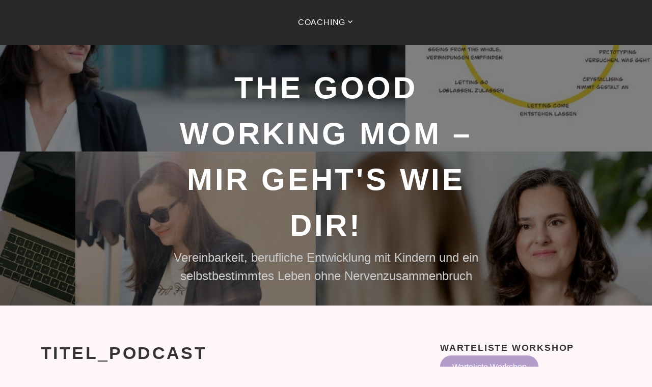

--- FILE ---
content_type: text/html; charset=UTF-8
request_url: https://thegoodworkingmom.com/the-good-working-mom-podcast/titel_podcast/
body_size: 13059
content:
<!DOCTYPE html>
<html lang="de">
<head>
<meta charset="UTF-8">
<meta name="viewport" content="width=device-width, initial-scale=1">
<link rel="profile" href="http://gmpg.org/xfn/11">
<link rel="pingback" href="https://thegoodworkingmom.com/xmlrpc.php">

<link rel="dns-prefetch" href="//cdn.hu-manity.co" />
		<!-- Cookie Compliance -->
		<script type="text/javascript">var huOptions = {"appID":"thegoodworkingmomcom-41bef87","currentLanguage":"de","blocking":true,"globalCookie":false,"isAdmin":false,"privacyConsent":true,"forms":[],"debugMode":true,"customProviders":[],"customPatterns":[]};</script>
		<script type="text/javascript" src="https://cdn.hu-manity.co/hu-banner.min.js"></script><meta name='robots' content='index, follow, max-image-preview:large, max-snippet:-1, max-video-preview:-1' />

	<!-- This site is optimized with the Yoast SEO plugin v26.8 - https://yoast.com/product/yoast-seo-wordpress/ -->
	<title>Titel_podcast - the good working mom - Mir geht&#039;s wie Dir!</title>
	<link rel="canonical" href="https://thegoodworkingmom.com/the-good-working-mom-podcast/titel_podcast/" />
	<meta property="og:locale" content="de_DE" />
	<meta property="og:type" content="article" />
	<meta property="og:title" content="Titel_podcast - the good working mom - Mir geht&#039;s wie Dir!" />
	<meta property="og:description" content="titelbild podcast" />
	<meta property="og:url" content="https://thegoodworkingmom.com/the-good-working-mom-podcast/titel_podcast/" />
	<meta property="og:site_name" content="the good working mom - Mir geht&#039;s wie Dir!" />
	<meta property="article:modified_time" content="2018-04-03T17:00:21+00:00" />
	<meta property="og:image" content="https://thegoodworkingmom.com/the-good-working-mom-podcast/titel_podcast" />
	<meta property="og:image:width" content="1400" />
	<meta property="og:image:height" content="1400" />
	<meta property="og:image:type" content="image/png" />
	<meta name="twitter:card" content="summary_large_image" />
	<script type="application/ld+json" class="yoast-schema-graph">{"@context":"https://schema.org","@graph":[{"@type":"WebPage","@id":"https://thegoodworkingmom.com/the-good-working-mom-podcast/titel_podcast/","url":"https://thegoodworkingmom.com/the-good-working-mom-podcast/titel_podcast/","name":"Titel_podcast - the good working mom - Mir geht&#039;s wie Dir!","isPartOf":{"@id":"https://thegoodworkingmom.com/#website"},"primaryImageOfPage":{"@id":"https://thegoodworkingmom.com/the-good-working-mom-podcast/titel_podcast/#primaryimage"},"image":{"@id":"https://thegoodworkingmom.com/the-good-working-mom-podcast/titel_podcast/#primaryimage"},"thumbnailUrl":"https://thegoodworkingmom.com/wp-content/uploads/2018/04/Titel_podcast.png","datePublished":"2018-04-03T16:59:59+00:00","dateModified":"2018-04-03T17:00:21+00:00","breadcrumb":{"@id":"https://thegoodworkingmom.com/the-good-working-mom-podcast/titel_podcast/#breadcrumb"},"inLanguage":"de","potentialAction":[{"@type":"ReadAction","target":["https://thegoodworkingmom.com/the-good-working-mom-podcast/titel_podcast/"]}]},{"@type":"ImageObject","inLanguage":"de","@id":"https://thegoodworkingmom.com/the-good-working-mom-podcast/titel_podcast/#primaryimage","url":"https://thegoodworkingmom.com/wp-content/uploads/2018/04/Titel_podcast.png","contentUrl":"https://thegoodworkingmom.com/wp-content/uploads/2018/04/Titel_podcast.png","width":1400,"height":1400,"caption":"titelbild podcast"},{"@type":"BreadcrumbList","@id":"https://thegoodworkingmom.com/the-good-working-mom-podcast/titel_podcast/#breadcrumb","itemListElement":[{"@type":"ListItem","position":1,"name":"Startseite","item":"https://thegoodworkingmom.com/"},{"@type":"ListItem","position":2,"name":"The good working mom podcast","item":"https://thegoodworkingmom.com/the-good-working-mom-podcast/"},{"@type":"ListItem","position":3,"name":"Titel_podcast"}]},{"@type":"WebSite","@id":"https://thegoodworkingmom.com/#website","url":"https://thegoodworkingmom.com/","name":"the good working mom","description":"Vereinbarkeit, berufliche Entwicklung mit Kindern und ein selbstbestimmtes Leben ohne Nervenzusammenbruch","publisher":{"@id":"https://thegoodworkingmom.com/#/schema/person/73b1148835a0afbae3a206d8c947968c"},"potentialAction":[{"@type":"SearchAction","target":{"@type":"EntryPoint","urlTemplate":"https://thegoodworkingmom.com/?s={search_term_string}"},"query-input":{"@type":"PropertyValueSpecification","valueRequired":true,"valueName":"search_term_string"}}],"inLanguage":"de"},{"@type":["Person","Organization"],"@id":"https://thegoodworkingmom.com/#/schema/person/73b1148835a0afbae3a206d8c947968c","name":"Anna","image":{"@type":"ImageObject","inLanguage":"de","@id":"https://thegoodworkingmom.com/#/schema/person/image/","url":"https://thegoodworkingmom.com/wp-content/uploads/2018/04/Titel_podcast.png","contentUrl":"https://thegoodworkingmom.com/wp-content/uploads/2018/04/Titel_podcast.png","width":1400,"height":1400,"caption":"Anna"},"logo":{"@id":"https://thegoodworkingmom.com/#/schema/person/image/"}}]}</script>
	<!-- / Yoast SEO plugin. -->


<link rel='preconnect' href='//c0.wp.com' />
<link rel="alternate" type="application/rss+xml" title="the good working mom - Mir geht&#039;s wie Dir! &raquo; Feed" href="https://thegoodworkingmom.com/feed/" />
<link rel="alternate" type="application/rss+xml" title="the good working mom - Mir geht&#039;s wie Dir! &raquo; Kommentar-Feed" href="https://thegoodworkingmom.com/comments/feed/" />
<link rel="alternate" type="application/rss+xml" title="the good working mom - Mir geht&#039;s wie Dir! &raquo; Kommentar-Feed zu Titel_podcast" href="https://thegoodworkingmom.com/the-good-working-mom-podcast/titel_podcast/feed/" />
<link rel="alternate" title="oEmbed (JSON)" type="application/json+oembed" href="https://thegoodworkingmom.com/wp-json/oembed/1.0/embed?url=https%3A%2F%2Fthegoodworkingmom.com%2Fthe-good-working-mom-podcast%2Ftitel_podcast%2F" />
<link rel="alternate" title="oEmbed (XML)" type="text/xml+oembed" href="https://thegoodworkingmom.com/wp-json/oembed/1.0/embed?url=https%3A%2F%2Fthegoodworkingmom.com%2Fthe-good-working-mom-podcast%2Ftitel_podcast%2F&#038;format=xml" />
<style id='wp-img-auto-sizes-contain-inline-css' type='text/css'>
img:is([sizes=auto i],[sizes^="auto," i]){contain-intrinsic-size:3000px 1500px}
/*# sourceURL=wp-img-auto-sizes-contain-inline-css */
</style>
<style id='wp-emoji-styles-inline-css' type='text/css'>

	img.wp-smiley, img.emoji {
		display: inline !important;
		border: none !important;
		box-shadow: none !important;
		height: 1em !important;
		width: 1em !important;
		margin: 0 0.07em !important;
		vertical-align: -0.1em !important;
		background: none !important;
		padding: 0 !important;
	}
/*# sourceURL=wp-emoji-styles-inline-css */
</style>
<style id='wp-block-library-inline-css' type='text/css'>
:root{--wp-block-synced-color:#7a00df;--wp-block-synced-color--rgb:122,0,223;--wp-bound-block-color:var(--wp-block-synced-color);--wp-editor-canvas-background:#ddd;--wp-admin-theme-color:#007cba;--wp-admin-theme-color--rgb:0,124,186;--wp-admin-theme-color-darker-10:#006ba1;--wp-admin-theme-color-darker-10--rgb:0,107,160.5;--wp-admin-theme-color-darker-20:#005a87;--wp-admin-theme-color-darker-20--rgb:0,90,135;--wp-admin-border-width-focus:2px}@media (min-resolution:192dpi){:root{--wp-admin-border-width-focus:1.5px}}.wp-element-button{cursor:pointer}:root .has-very-light-gray-background-color{background-color:#eee}:root .has-very-dark-gray-background-color{background-color:#313131}:root .has-very-light-gray-color{color:#eee}:root .has-very-dark-gray-color{color:#313131}:root .has-vivid-green-cyan-to-vivid-cyan-blue-gradient-background{background:linear-gradient(135deg,#00d084,#0693e3)}:root .has-purple-crush-gradient-background{background:linear-gradient(135deg,#34e2e4,#4721fb 50%,#ab1dfe)}:root .has-hazy-dawn-gradient-background{background:linear-gradient(135deg,#faaca8,#dad0ec)}:root .has-subdued-olive-gradient-background{background:linear-gradient(135deg,#fafae1,#67a671)}:root .has-atomic-cream-gradient-background{background:linear-gradient(135deg,#fdd79a,#004a59)}:root .has-nightshade-gradient-background{background:linear-gradient(135deg,#330968,#31cdcf)}:root .has-midnight-gradient-background{background:linear-gradient(135deg,#020381,#2874fc)}:root{--wp--preset--font-size--normal:16px;--wp--preset--font-size--huge:42px}.has-regular-font-size{font-size:1em}.has-larger-font-size{font-size:2.625em}.has-normal-font-size{font-size:var(--wp--preset--font-size--normal)}.has-huge-font-size{font-size:var(--wp--preset--font-size--huge)}:root .has-text-align-center{text-align:center}:root .has-text-align-left{text-align:left}:root .has-text-align-right{text-align:right}.has-fit-text{white-space:nowrap!important}#end-resizable-editor-section{display:none}.aligncenter{clear:both}.items-justified-left{justify-content:flex-start}.items-justified-center{justify-content:center}.items-justified-right{justify-content:flex-end}.items-justified-space-between{justify-content:space-between}.screen-reader-text{word-wrap:normal!important;border:0;clip-path:inset(50%);height:1px;margin:-1px;overflow:hidden;padding:0;position:absolute;width:1px}.screen-reader-text:focus{background-color:#ddd;clip-path:none;color:#444;display:block;font-size:1em;height:auto;left:5px;line-height:normal;padding:15px 23px 14px;text-decoration:none;top:5px;width:auto;z-index:100000}html :where(.has-border-color){border-style:solid}html :where([style*=border-top-color]){border-top-style:solid}html :where([style*=border-right-color]){border-right-style:solid}html :where([style*=border-bottom-color]){border-bottom-style:solid}html :where([style*=border-left-color]){border-left-style:solid}html :where([style*=border-width]){border-style:solid}html :where([style*=border-top-width]){border-top-style:solid}html :where([style*=border-right-width]){border-right-style:solid}html :where([style*=border-bottom-width]){border-bottom-style:solid}html :where([style*=border-left-width]){border-left-style:solid}html :where(img[class*=wp-image-]){height:auto;max-width:100%}:where(figure){margin:0 0 1em}html :where(.is-position-sticky){--wp-admin--admin-bar--position-offset:var(--wp-admin--admin-bar--height,0px)}@media screen and (max-width:600px){html :where(.is-position-sticky){--wp-admin--admin-bar--position-offset:0px}}

/*# sourceURL=wp-block-library-inline-css */
</style><style id='global-styles-inline-css' type='text/css'>
:root{--wp--preset--aspect-ratio--square: 1;--wp--preset--aspect-ratio--4-3: 4/3;--wp--preset--aspect-ratio--3-4: 3/4;--wp--preset--aspect-ratio--3-2: 3/2;--wp--preset--aspect-ratio--2-3: 2/3;--wp--preset--aspect-ratio--16-9: 16/9;--wp--preset--aspect-ratio--9-16: 9/16;--wp--preset--color--black: #000000;--wp--preset--color--cyan-bluish-gray: #abb8c3;--wp--preset--color--white: #ffffff;--wp--preset--color--pale-pink: #f78da7;--wp--preset--color--vivid-red: #cf2e2e;--wp--preset--color--luminous-vivid-orange: #ff6900;--wp--preset--color--luminous-vivid-amber: #fcb900;--wp--preset--color--light-green-cyan: #7bdcb5;--wp--preset--color--vivid-green-cyan: #00d084;--wp--preset--color--pale-cyan-blue: #8ed1fc;--wp--preset--color--vivid-cyan-blue: #0693e3;--wp--preset--color--vivid-purple: #9b51e0;--wp--preset--gradient--vivid-cyan-blue-to-vivid-purple: linear-gradient(135deg,rgb(6,147,227) 0%,rgb(155,81,224) 100%);--wp--preset--gradient--light-green-cyan-to-vivid-green-cyan: linear-gradient(135deg,rgb(122,220,180) 0%,rgb(0,208,130) 100%);--wp--preset--gradient--luminous-vivid-amber-to-luminous-vivid-orange: linear-gradient(135deg,rgb(252,185,0) 0%,rgb(255,105,0) 100%);--wp--preset--gradient--luminous-vivid-orange-to-vivid-red: linear-gradient(135deg,rgb(255,105,0) 0%,rgb(207,46,46) 100%);--wp--preset--gradient--very-light-gray-to-cyan-bluish-gray: linear-gradient(135deg,rgb(238,238,238) 0%,rgb(169,184,195) 100%);--wp--preset--gradient--cool-to-warm-spectrum: linear-gradient(135deg,rgb(74,234,220) 0%,rgb(151,120,209) 20%,rgb(207,42,186) 40%,rgb(238,44,130) 60%,rgb(251,105,98) 80%,rgb(254,248,76) 100%);--wp--preset--gradient--blush-light-purple: linear-gradient(135deg,rgb(255,206,236) 0%,rgb(152,150,240) 100%);--wp--preset--gradient--blush-bordeaux: linear-gradient(135deg,rgb(254,205,165) 0%,rgb(254,45,45) 50%,rgb(107,0,62) 100%);--wp--preset--gradient--luminous-dusk: linear-gradient(135deg,rgb(255,203,112) 0%,rgb(199,81,192) 50%,rgb(65,88,208) 100%);--wp--preset--gradient--pale-ocean: linear-gradient(135deg,rgb(255,245,203) 0%,rgb(182,227,212) 50%,rgb(51,167,181) 100%);--wp--preset--gradient--electric-grass: linear-gradient(135deg,rgb(202,248,128) 0%,rgb(113,206,126) 100%);--wp--preset--gradient--midnight: linear-gradient(135deg,rgb(2,3,129) 0%,rgb(40,116,252) 100%);--wp--preset--font-size--small: 13px;--wp--preset--font-size--medium: 20px;--wp--preset--font-size--large: 36px;--wp--preset--font-size--x-large: 42px;--wp--preset--spacing--20: 0.44rem;--wp--preset--spacing--30: 0.67rem;--wp--preset--spacing--40: 1rem;--wp--preset--spacing--50: 1.5rem;--wp--preset--spacing--60: 2.25rem;--wp--preset--spacing--70: 3.38rem;--wp--preset--spacing--80: 5.06rem;--wp--preset--shadow--natural: 6px 6px 9px rgba(0, 0, 0, 0.2);--wp--preset--shadow--deep: 12px 12px 50px rgba(0, 0, 0, 0.4);--wp--preset--shadow--sharp: 6px 6px 0px rgba(0, 0, 0, 0.2);--wp--preset--shadow--outlined: 6px 6px 0px -3px rgb(255, 255, 255), 6px 6px rgb(0, 0, 0);--wp--preset--shadow--crisp: 6px 6px 0px rgb(0, 0, 0);}:where(body) { margin: 0; }:where(.is-layout-flex){gap: 0.5em;}:where(.is-layout-grid){gap: 0.5em;}body .is-layout-flex{display: flex;}.is-layout-flex{flex-wrap: wrap;align-items: center;}.is-layout-flex > :is(*, div){margin: 0;}body .is-layout-grid{display: grid;}.is-layout-grid > :is(*, div){margin: 0;}body{padding-top: 0px;padding-right: 0px;padding-bottom: 0px;padding-left: 0px;}a:where(:not(.wp-element-button)){text-decoration: underline;}:root :where(.wp-element-button, .wp-block-button__link){background-color: #32373c;border-width: 0;color: #fff;font-family: inherit;font-size: inherit;font-style: inherit;font-weight: inherit;letter-spacing: inherit;line-height: inherit;padding-top: calc(0.667em + 2px);padding-right: calc(1.333em + 2px);padding-bottom: calc(0.667em + 2px);padding-left: calc(1.333em + 2px);text-decoration: none;text-transform: inherit;}.has-black-color{color: var(--wp--preset--color--black) !important;}.has-cyan-bluish-gray-color{color: var(--wp--preset--color--cyan-bluish-gray) !important;}.has-white-color{color: var(--wp--preset--color--white) !important;}.has-pale-pink-color{color: var(--wp--preset--color--pale-pink) !important;}.has-vivid-red-color{color: var(--wp--preset--color--vivid-red) !important;}.has-luminous-vivid-orange-color{color: var(--wp--preset--color--luminous-vivid-orange) !important;}.has-luminous-vivid-amber-color{color: var(--wp--preset--color--luminous-vivid-amber) !important;}.has-light-green-cyan-color{color: var(--wp--preset--color--light-green-cyan) !important;}.has-vivid-green-cyan-color{color: var(--wp--preset--color--vivid-green-cyan) !important;}.has-pale-cyan-blue-color{color: var(--wp--preset--color--pale-cyan-blue) !important;}.has-vivid-cyan-blue-color{color: var(--wp--preset--color--vivid-cyan-blue) !important;}.has-vivid-purple-color{color: var(--wp--preset--color--vivid-purple) !important;}.has-black-background-color{background-color: var(--wp--preset--color--black) !important;}.has-cyan-bluish-gray-background-color{background-color: var(--wp--preset--color--cyan-bluish-gray) !important;}.has-white-background-color{background-color: var(--wp--preset--color--white) !important;}.has-pale-pink-background-color{background-color: var(--wp--preset--color--pale-pink) !important;}.has-vivid-red-background-color{background-color: var(--wp--preset--color--vivid-red) !important;}.has-luminous-vivid-orange-background-color{background-color: var(--wp--preset--color--luminous-vivid-orange) !important;}.has-luminous-vivid-amber-background-color{background-color: var(--wp--preset--color--luminous-vivid-amber) !important;}.has-light-green-cyan-background-color{background-color: var(--wp--preset--color--light-green-cyan) !important;}.has-vivid-green-cyan-background-color{background-color: var(--wp--preset--color--vivid-green-cyan) !important;}.has-pale-cyan-blue-background-color{background-color: var(--wp--preset--color--pale-cyan-blue) !important;}.has-vivid-cyan-blue-background-color{background-color: var(--wp--preset--color--vivid-cyan-blue) !important;}.has-vivid-purple-background-color{background-color: var(--wp--preset--color--vivid-purple) !important;}.has-black-border-color{border-color: var(--wp--preset--color--black) !important;}.has-cyan-bluish-gray-border-color{border-color: var(--wp--preset--color--cyan-bluish-gray) !important;}.has-white-border-color{border-color: var(--wp--preset--color--white) !important;}.has-pale-pink-border-color{border-color: var(--wp--preset--color--pale-pink) !important;}.has-vivid-red-border-color{border-color: var(--wp--preset--color--vivid-red) !important;}.has-luminous-vivid-orange-border-color{border-color: var(--wp--preset--color--luminous-vivid-orange) !important;}.has-luminous-vivid-amber-border-color{border-color: var(--wp--preset--color--luminous-vivid-amber) !important;}.has-light-green-cyan-border-color{border-color: var(--wp--preset--color--light-green-cyan) !important;}.has-vivid-green-cyan-border-color{border-color: var(--wp--preset--color--vivid-green-cyan) !important;}.has-pale-cyan-blue-border-color{border-color: var(--wp--preset--color--pale-cyan-blue) !important;}.has-vivid-cyan-blue-border-color{border-color: var(--wp--preset--color--vivid-cyan-blue) !important;}.has-vivid-purple-border-color{border-color: var(--wp--preset--color--vivid-purple) !important;}.has-vivid-cyan-blue-to-vivid-purple-gradient-background{background: var(--wp--preset--gradient--vivid-cyan-blue-to-vivid-purple) !important;}.has-light-green-cyan-to-vivid-green-cyan-gradient-background{background: var(--wp--preset--gradient--light-green-cyan-to-vivid-green-cyan) !important;}.has-luminous-vivid-amber-to-luminous-vivid-orange-gradient-background{background: var(--wp--preset--gradient--luminous-vivid-amber-to-luminous-vivid-orange) !important;}.has-luminous-vivid-orange-to-vivid-red-gradient-background{background: var(--wp--preset--gradient--luminous-vivid-orange-to-vivid-red) !important;}.has-very-light-gray-to-cyan-bluish-gray-gradient-background{background: var(--wp--preset--gradient--very-light-gray-to-cyan-bluish-gray) !important;}.has-cool-to-warm-spectrum-gradient-background{background: var(--wp--preset--gradient--cool-to-warm-spectrum) !important;}.has-blush-light-purple-gradient-background{background: var(--wp--preset--gradient--blush-light-purple) !important;}.has-blush-bordeaux-gradient-background{background: var(--wp--preset--gradient--blush-bordeaux) !important;}.has-luminous-dusk-gradient-background{background: var(--wp--preset--gradient--luminous-dusk) !important;}.has-pale-ocean-gradient-background{background: var(--wp--preset--gradient--pale-ocean) !important;}.has-electric-grass-gradient-background{background: var(--wp--preset--gradient--electric-grass) !important;}.has-midnight-gradient-background{background: var(--wp--preset--gradient--midnight) !important;}.has-small-font-size{font-size: var(--wp--preset--font-size--small) !important;}.has-medium-font-size{font-size: var(--wp--preset--font-size--medium) !important;}.has-large-font-size{font-size: var(--wp--preset--font-size--large) !important;}.has-x-large-font-size{font-size: var(--wp--preset--font-size--x-large) !important;}
/*# sourceURL=global-styles-inline-css */
</style>

<style id='classic-theme-styles-inline-css' type='text/css'>
.wp-block-button__link{background-color:#32373c;border-radius:9999px;box-shadow:none;color:#fff;font-size:1.125em;padding:calc(.667em + 2px) calc(1.333em + 2px);text-decoration:none}.wp-block-file__button{background:#32373c;color:#fff}.wp-block-accordion-heading{margin:0}.wp-block-accordion-heading__toggle{background-color:inherit!important;color:inherit!important}.wp-block-accordion-heading__toggle:not(:focus-visible){outline:none}.wp-block-accordion-heading__toggle:focus,.wp-block-accordion-heading__toggle:hover{background-color:inherit!important;border:none;box-shadow:none;color:inherit;padding:var(--wp--preset--spacing--20,1em) 0;text-decoration:none}.wp-block-accordion-heading__toggle:focus-visible{outline:auto;outline-offset:0}
/*# sourceURL=https://thegoodworkingmom.com/wp-content/plugins/gutenberg/build/styles/block-library/classic.min.css */
</style>
<link rel='stylesheet' id='lodestar-style-css' href='https://thegoodworkingmom.com/wp-content/themes/lodestar/style.css?ver=6.9' type='text/css' media='all' />
<link rel='stylesheet' id='genericons-css' href='https://c0.wp.com/p/jetpack/15.4/_inc/genericons/genericons/genericons.css' type='text/css' media='all' />
<script type="text/javascript" src="https://c0.wp.com/c/6.9/wp-includes/js/jquery/jquery.min.js" id="jquery-core-js"></script>
<script type="text/javascript" src="https://c0.wp.com/c/6.9/wp-includes/js/jquery/jquery-migrate.min.js" id="jquery-migrate-js"></script>
<link rel="https://api.w.org/" href="https://thegoodworkingmom.com/wp-json/" /><link rel="alternate" title="JSON" type="application/json" href="https://thegoodworkingmom.com/wp-json/wp/v2/media/650" /><link rel="EditURI" type="application/rsd+xml" title="RSD" href="https://thegoodworkingmom.com/xmlrpc.php?rsd" />
<meta name="generator" content="WordPress 6.9" />
<link rel='shortlink' href='https://thegoodworkingmom.com/?p=650' />
<style type="text/css" id="custom-background-css">
body.custom-background { background-color: #fff7f7; }
</style>
	<link rel="icon" href="https://thegoodworkingmom.com/wp-content/uploads/2020/07/cropped-d9986926-e41e-4df8-bc94-6b9f23d22e21-77680d49-6086-45b5-b3a2-2d6043f72345-scaled-1-32x32.jpg" sizes="32x32" />
<link rel="icon" href="https://thegoodworkingmom.com/wp-content/uploads/2020/07/cropped-d9986926-e41e-4df8-bc94-6b9f23d22e21-77680d49-6086-45b5-b3a2-2d6043f72345-scaled-1-192x192.jpg" sizes="192x192" />
<link rel="apple-touch-icon" href="https://thegoodworkingmom.com/wp-content/uploads/2020/07/cropped-d9986926-e41e-4df8-bc94-6b9f23d22e21-77680d49-6086-45b5-b3a2-2d6043f72345-scaled-1-180x180.jpg" />
<meta name="msapplication-TileImage" content="https://thegoodworkingmom.com/wp-content/uploads/2020/07/cropped-d9986926-e41e-4df8-bc94-6b9f23d22e21-77680d49-6086-45b5-b3a2-2d6043f72345-scaled-1-270x270.jpg" />
</head>

<body class="attachment wp-singular attachment-template-default single single-attachment postid-650 attachmentid-650 attachment-png custom-background wp-theme-lodestar cookies-not-set lodestar-footer-image has-sidebar">
<div id="page" class="site">
	<a class="skip-link screen-reader-text" href="#content">Zum Inhalt springen</a>

	<header id="masthead" class="site-header" role="banner">

		<div class="header-top">
			<div class="wrap">
				<nav id="site-navigation" class="main-navigation" role="navigation" aria-label="Oberes Menü">
	<button class="menu-toggle" aria-controls="top-menu" aria-expanded="false">Menü</button>
	<div class="menu-navigation-container"><ul id="top-menu" class="menu"><li id="menu-item-851" class="menu-item menu-item-type-post_type menu-item-object-page menu-item-home menu-item-has-children menu-item-851"><a href="https://thegoodworkingmom.com/">Coaching</a>
<ul class="sub-menu">
	<li id="menu-item-2980" class="menu-item menu-item-type-post_type menu-item-object-page menu-item-2980"><a href="https://thegoodworkingmom.com/workshop/">Workshop</a></li>
	<li id="menu-item-1570" class="menu-item menu-item-type-post_type menu-item-object-page current_page_parent menu-item-1570"><a href="https://thegoodworkingmom.com/blog/">blog</a></li>
	<li id="menu-item-266" class="menu-item menu-item-type-post_type menu-item-object-page menu-item-266"><a href="https://thegoodworkingmom.com/impressum/">Impressum</a></li>
	<li id="menu-item-2296" class="menu-item menu-item-type-post_type menu-item-object-page menu-item-2296"><a href="https://thegoodworkingmom.com/dein-coaching-day/">Dein Coaching Day</a></li>
	<li id="menu-item-54" class="menu-item menu-item-type-post_type menu-item-object-page menu-item-54"><a href="https://thegoodworkingmom.com/fragebogen-working-moms/">Fragebogen Working Moms</a></li>
	<li id="menu-item-17" class="menu-item menu-item-type-post_type menu-item-object-page menu-item-has-children menu-item-17"><a href="https://thegoodworkingmom.com/ueber-mich/">Über mich</a>
	<ul class="sub-menu">
		<li id="menu-item-1677" class="menu-item menu-item-type-post_type menu-item-object-page menu-item-1677"><a href="https://thegoodworkingmom.com/ueber-mich/">Über mich</a></li>
		<li id="menu-item-16" class="menu-item menu-item-type-post_type menu-item-object-page menu-item-16"><a href="https://thegoodworkingmom.com/kontakt/">Kontakt</a></li>
		<li id="menu-item-265" class="menu-item menu-item-type-post_type menu-item-object-page menu-item-privacy-policy menu-item-265"><a href="https://thegoodworkingmom.com/?page_id=85">Datenschutzerklärung</a></li>
		<li id="menu-item-2482" class="menu-item menu-item-type-post_type menu-item-object-page menu-item-2482"><a href="https://thegoodworkingmom.com/verschwiegenheitserklaerung/">Verschwiegenheitserklärung</a></li>
		<li id="menu-item-2041" class="menu-item menu-item-type-post_type menu-item-object-page menu-item-2041"><a href="https://thegoodworkingmom.com/links/">Links</a></li>
	</ul>
</li>
</ul>
</li>
</ul></div></nav><!-- #site-navigation -->
											</div>
		</div><!-- .header-top -->

		
<div class="custom-header">
	
			<div class="custom-header-image" style="background-image: url(https://thegoodworkingmom.com/wp-content/uploads/2020/12/cropped-4EE877B1-9B8B-43C0-9BCC-5C1B38EFDF25.jpeg)">
				<div class="site-branding">
	<div class="wrap">

		
					<p class="site-title"><a href="https://thegoodworkingmom.com/" rel="home">the good working mom &#8211; Mir geht&#039;s wie Dir!</a></p>
		
						<p class="site-description">Vereinbarkeit, berufliche Entwicklung mit Kindern und ein selbstbestimmtes Leben ohne Nervenzusammenbruch</p>
		
	</div><!-- .wrap -->
</div><!-- .site-branding -->
			</div>

		
</div><!-- .custom-header -->

	</header>

	<div id="content" class="site-content">

<div class="wrap">
	<div id="primary" class="content-area">
		<main id="main" class="site-main" role="main">

			
<article id="post-650" class="post-650 attachment type-attachment status-inherit hentry">
	
	<header class="entry-header">
		<h1 class="entry-title">Titel_podcast</h1>	</header>
	<div class="entry-content">
		<p class="attachment"><a href='https://thegoodworkingmom.com/wp-content/uploads/2018/04/Titel_podcast.png'><img fetchpriority="high" decoding="async" width="595" height="595" src="https://thegoodworkingmom.com/wp-content/uploads/2018/04/Titel_podcast-595x595.png" class="attachment-medium size-medium" alt="titelbild podcast" srcset="https://thegoodworkingmom.com/wp-content/uploads/2018/04/Titel_podcast-595x595.png 595w, https://thegoodworkingmom.com/wp-content/uploads/2018/04/Titel_podcast-768x768.png 768w, https://thegoodworkingmom.com/wp-content/uploads/2018/04/Titel_podcast-960x960.png 960w, https://thegoodworkingmom.com/wp-content/uploads/2018/04/Titel_podcast-700x700.png 700w, https://thegoodworkingmom.com/wp-content/uploads/2018/04/Titel_podcast-100x100.png 100w, https://thegoodworkingmom.com/wp-content/uploads/2018/04/Titel_podcast-400x400.png 400w, https://thegoodworkingmom.com/wp-content/uploads/2018/04/Titel_podcast-50x50.png 50w, https://thegoodworkingmom.com/wp-content/uploads/2018/04/Titel_podcast.png 1400w" sizes="(max-width: 595px) 100vw, 595px" /></a></p>
<p>titelbild podcast</p>
	</div>
	<footer class="entry-footer">
			</footer><!-- .entry-footer -->

			<div class="entry-author author-avatar-show">
						<div class="author-avatar">
				<span class="avatar-container"><img alt='' src='https://secure.gravatar.com/avatar/1382b640f37c275467e660586b871ddbd0a947cfefa4b4d73ee45740019e9683?s=100&#038;d=blank&#038;r=g' srcset='https://secure.gravatar.com/avatar/1382b640f37c275467e660586b871ddbd0a947cfefa4b4d73ee45740019e9683?s=200&#038;d=blank&#038;r=g 2x' class='avatar avatar-100 photo' height='100' width='100' decoding='async'/></span>			</div><!-- .author-avatar -->
			
			<div class="author-heading">
				<h2 class="author-title">
					Veröffentlicht von <span class="author-name">Anna</span>				</h2>
			</div><!-- .author-heading -->

			<p class="author-bio">
								<a class="author-link" href="https://thegoodworkingmom.com/author/most_ardently/" rel="author">
					Alle Beiträge von Anna anzeigen				</a>
			</p><!-- .author-bio -->
		</div><!-- .entry-auhtor -->
		</article><!-- #post-## -->

	<nav class="navigation post-navigation" aria-label="Beiträge">
		<h2 class="screen-reader-text">Beitragsnavigation</h2>
		<div class="nav-links"><div class="nav-previous"><a href="https://thegoodworkingmom.com/the-good-working-mom-podcast/" rel="prev"><span class="nav-subtitle">Vorheriger Beitrag</span> <span class="nav-title">The good working mom podcast</span></a></div></div>
	</nav>
<div id="comments" class="comments-area">

		<div id="respond" class="comment-respond">
		<h3 id="reply-title" class="comment-reply-title">Schreibe einen Kommentar <small><a rel="nofollow" id="cancel-comment-reply-link" href="/the-good-working-mom-podcast/titel_podcast/#respond" style="display:none;">Antwort abbrechen</a></small></h3><form action="https://thegoodworkingmom.com/wp-comments-post.php" method="post" id="commentform" class="comment-form"><p class="comment-notes"><span id="email-notes">Deine E-Mail-Adresse wird nicht veröffentlicht.</span> <span class="required-field-message">Erforderliche Felder sind mit <span class="required">*</span> markiert</span></p><p class="comment-form-comment"><label for="comment">Kommentar <span class="required">*</span></label> <textarea autocomplete="new-password"  id="g76ef7a96a"  name="g76ef7a96a"   cols="45" rows="8" maxlength="65525" required></textarea><textarea id="comment" aria-label="hp-comment" aria-hidden="true" name="comment" autocomplete="new-password" style="padding:0 !important;clip:rect(1px, 1px, 1px, 1px) !important;position:absolute !important;white-space:nowrap !important;height:1px !important;width:1px !important;overflow:hidden !important;" tabindex="-1"></textarea><script data-noptimize>document.getElementById("comment").setAttribute( "id", "a091d9760716af0df380cf756496552c" );document.getElementById("g76ef7a96a").setAttribute( "id", "comment" );</script></p><p class="comment-form-author"><label for="author">Name <span class="required">*</span></label> <input id="author" name="author" type="text" value="" size="30" maxlength="245" autocomplete="name" required /></p>
<p class="comment-form-email"><label for="email">E-Mail-Adresse <span class="required">*</span></label> <input id="email" name="email" type="email" value="" size="30" maxlength="100" aria-describedby="email-notes" autocomplete="email" required /></p>
<p class="comment-form-url"><label for="url">Website</label> <input id="url" name="url" type="url" value="" size="30" maxlength="200" autocomplete="url" /></p>
<p class="form-submit"><input name="submit" type="submit" id="submit" class="submit" value="Kommentar abschicken" /> <input type='hidden' name='comment_post_ID' value='650' id='comment_post_ID' />
<input type='hidden' name='comment_parent' id='comment_parent' value='0' />
</p>
			<script>
			if ( typeof huOptions !== 'undefined' ) {
				var huFormData = {"source":"wordpress","id":"wp_comment_form","title":"Comment Form","fields":{"subject":{"email":"email","first_name":"author"},"preferences":{"privacy":"wp-comment-cookies-consent"}}};
				var huFormNode = document.querySelector( '[id="commentform"]' );

				huFormData['node'] = huFormNode;
				huOptions['forms'].push( huFormData );
			}
			</script><p style="display: none !important;" class="akismet-fields-container" data-prefix="ak_"><label>&#916;<textarea name="ak_hp_textarea" cols="45" rows="8" maxlength="100"></textarea></label><input type="hidden" id="ak_js_1" name="ak_js" value="8"/><script>document.getElementById( "ak_js_1" ).setAttribute( "value", ( new Date() ).getTime() );</script></p></form>	</div><!-- #respond -->
	
</div><!-- #comments -->
		</main><!-- #main -->
	</div><!-- #primary -->
	
<aside id="secondary" class="widget-area" role="complementary">
	<section id="custom_html-18" class="widget_text widget widget_custom_html"><h2 class="widget-title">Warteliste Workshop</h2><div class="textwidget custom-html-widget"><!-- wp:buttons -->
<div class="wp-block-buttons"><!-- wp:button {"style":{"color":{"background":"#b49ccb"}},"textColor":"white"} -->
<div class="wp-block-button"><a class="wp-block-button__link has-white-color has-text-color has-background" href="https://sendfox.com/lp/1g5zg2" style="background-color:#b49ccb">Warteliste Workshop</a></div>
<!-- /wp:button --></div>
<!-- /wp:buttons --></div></section><section id="text-11" class="widget widget_text"><h2 class="widget-title">Coaching und Beratung</h2>			<div class="textwidget"><p>Das Verändern, Verschieben und Anpassen an das, was für Dich und Deine Familie in diesem Moment, an diesem Tag, zu dieser Phase funktioniert, zu finden, ist nicht immer leicht, aber es ist einfach, wenn Du die richtige Unterstützung hast.</p>
<p><a href="https://thegoodworkingmom.com/kontakt/">Hier geht‘s zum Erstgespräch</a></p>
</div>
		</section><section id="media_image-3" class="widget widget_media_image"><h2 class="widget-title">Hallo, ich bin Anna. Dein Coach.</h2><a href="https://thegoodworkingmom.com/ueber-mich/" target="_blank"><img width="2000" height="1333" src="https://thegoodworkingmom.com/wp-content/uploads/2020/12/61D2F198-6EE3-418F-A3D0-1BBE24EE70D0.jpeg" class="image wp-image-2177 alignnone attachment-full size-full" alt="antoniadou coaching" style="max-width: 100%; height: auto;" title="Hallo, ich bin Anna. Dein Coach." decoding="async" loading="lazy" srcset="https://thegoodworkingmom.com/wp-content/uploads/2020/12/61D2F198-6EE3-418F-A3D0-1BBE24EE70D0.jpeg 2000w, https://thegoodworkingmom.com/wp-content/uploads/2020/12/61D2F198-6EE3-418F-A3D0-1BBE24EE70D0-595x397.jpeg 595w, https://thegoodworkingmom.com/wp-content/uploads/2020/12/61D2F198-6EE3-418F-A3D0-1BBE24EE70D0-960x640.jpeg 960w, https://thegoodworkingmom.com/wp-content/uploads/2020/12/61D2F198-6EE3-418F-A3D0-1BBE24EE70D0-768x512.jpeg 768w, https://thegoodworkingmom.com/wp-content/uploads/2020/12/61D2F198-6EE3-418F-A3D0-1BBE24EE70D0-1536x1024.jpeg 1536w, https://thegoodworkingmom.com/wp-content/uploads/2020/12/61D2F198-6EE3-418F-A3D0-1BBE24EE70D0-700x467.jpeg 700w, https://thegoodworkingmom.com/wp-content/uploads/2020/12/61D2F198-6EE3-418F-A3D0-1BBE24EE70D0-900x600.jpeg 900w, https://thegoodworkingmom.com/wp-content/uploads/2020/12/61D2F198-6EE3-418F-A3D0-1BBE24EE70D0-600x400.jpeg 600w" sizes="auto, (max-width: 2000px) 100vw, 2000px" /></a></section><section id="custom_html-20" class="widget_text widget widget_custom_html"><h2 class="widget-title">unverbindliches Kennenlernen</h2><div class="textwidget custom-html-widget"><!-- wp:buttons -->
<div class="wp-block-buttons"><!-- wp:button {"backgroundColor":"vivid-green-cyan","textColor":"white"} -->
<div class="wp-block-button"><a class="wp-block-button__link has-white-color has-vivid-green-cyan-background-color has-text-color has-background" href="https://thegoodworkingmom.com/kontakt//">Erstgespräch vereinbaren</a></div>
<!-- /wp:button --></div>
<!-- /wp:buttons --></div></section>
		<section id="recent-posts-4" class="widget widget_recent_entries">
		<h2 class="widget-title">Neue Blog Beiträge</h2>
		<ul>
											<li>
					<a href="https://thegoodworkingmom.com/verbale-selbstverteidigung-fuer-frauen/">Verbale Selbstverteidigung für Frauen: Workshop gegen den Freeze-Zustand</a>
									</li>
											<li>
					<a href="https://thegoodworkingmom.com/erstarren-eine-stressreaktion/">Erstarren &#8211; eine Stressreaktion</a>
									</li>
											<li>
					<a href="https://thegoodworkingmom.com/mastermind/">Mastermind</a>
									</li>
											<li>
					<a href="https://thegoodworkingmom.com/eisenhower-methode/">Geschützt: Eisenhower Methode</a>
									</li>
											<li>
					<a href="https://thegoodworkingmom.com/veraenderung/">Veränderung</a>
									</li>
											<li>
					<a href="https://thegoodworkingmom.com/nein-sagen/">Nein sagen</a>
									</li>
											<li>
					<a href="https://thegoodworkingmom.com/selbstvertrauen-ist-kein-event/">Selbstvertrauen ist kein Event</a>
									</li>
											<li>
					<a href="https://thegoodworkingmom.com/impulskarten/">IMPULSKARTEN</a>
									</li>
											<li>
					<a href="https://thegoodworkingmom.com/jahresreflexion-2022/">Jahresreflexion 2022</a>
									</li>
											<li>
					<a href="https://thegoodworkingmom.com/plaene-umsetzen/">Pläne umsetzen</a>
									</li>
					</ul>

		</section><section id="categories-4" class="widget widget_categories"><h2 class="widget-title">Kategorien</h2>
			<ul>
					<li class="cat-item cat-item-26"><a href="https://thegoodworkingmom.com/category/achtsamkeit/">Achtsamkeit</a> (10)
</li>
	<li class="cat-item cat-item-41"><a href="https://thegoodworkingmom.com/category/arbeitsbedingungen/">Arbeitsbedingungen</a> (8)
</li>
	<li class="cat-item cat-item-50"><a href="https://thegoodworkingmom.com/category/coaching/">Coaching</a> (21)
</li>
	<li class="cat-item cat-item-99"><a href="https://thegoodworkingmom.com/category/mastermind/">Mastermind</a> (1)
</li>
	<li class="cat-item cat-item-82"><a href="https://thegoodworkingmom.com/category/mental-load/">Mental Load</a> (8)
</li>
	<li class="cat-item cat-item-58"><a href="https://thegoodworkingmom.com/category/netzwerken/">Netzwerken</a> (8)
</li>
	<li class="cat-item cat-item-15"><a href="https://thegoodworkingmom.com/category/persoenlichkeitsentwicklung/">Persönlichkeitsentwicklung</a> (14)
</li>
	<li class="cat-item cat-item-31"><a href="https://thegoodworkingmom.com/category/podcast/">Podcast</a> (4)
</li>
	<li class="cat-item cat-item-85"><a href="https://thegoodworkingmom.com/category/selbstbewusstsein/">Selbstbewusstsein</a> (9)
</li>
	<li class="cat-item cat-item-6"><a href="https://thegoodworkingmom.com/category/the-good-working-mom/">the good working mom</a> (11)
</li>
	<li class="cat-item cat-item-20"><a href="https://thegoodworkingmom.com/category/umfrageergebnis/">Umfrageergebnis</a> (7)
</li>
	<li class="cat-item cat-item-1"><a href="https://thegoodworkingmom.com/category/uncategorized/">Uncategorized</a> (2)
</li>
	<li class="cat-item cat-item-95"><a href="https://thegoodworkingmom.com/category/workshop/">Workshop</a> (6)
</li>
	<li class="cat-item cat-item-8"><a href="https://thegoodworkingmom.com/category/zeit-fuer-mich/">Zeit für mich</a> (11)
</li>
	<li class="cat-item cat-item-9"><a href="https://thegoodworkingmom.com/category/zeitmanagement/">Zeitmanagement?</a> (17)
</li>
			</ul>

			</section></aside><!-- #secondary -->
</div><!-- .wrap -->

	</div>

	
	<footer id="colophon" class="site-footer" role="contentinfo">
		


	<aside class="widget-area" role="complementary">
		<div class="wrap">
							<div class="widget-column">
					<section id="media_image-15" class="widget widget_media_image"><img width="595" height="388" src="https://thegoodworkingmom.com/wp-content/uploads/2020/12/Portrait-end-3439-595x388.jpg" class="image wp-image-2142  attachment-medium size-medium" alt="antoniadou coaching" style="max-width: 100%; height: auto;" decoding="async" loading="lazy" srcset="https://thegoodworkingmom.com/wp-content/uploads/2020/12/Portrait-end-3439-595x388.jpg 595w, https://thegoodworkingmom.com/wp-content/uploads/2020/12/Portrait-end-3439-960x626.jpg 960w, https://thegoodworkingmom.com/wp-content/uploads/2020/12/Portrait-end-3439-768x501.jpg 768w, https://thegoodworkingmom.com/wp-content/uploads/2020/12/Portrait-end-3439-1536x1001.jpg 1536w, https://thegoodworkingmom.com/wp-content/uploads/2020/12/Portrait-end-3439-2048x1335.jpg 2048w, https://thegoodworkingmom.com/wp-content/uploads/2020/12/Portrait-end-3439-700x456.jpg 700w, https://thegoodworkingmom.com/wp-content/uploads/2020/12/Portrait-end-3439-2000x1303.jpg 2000w, https://thegoodworkingmom.com/wp-content/uploads/2020/12/Portrait-end-3439-614x400.jpg 614w" sizes="auto, (max-width: 595px) 100vw, 595px" /></section>				</div>
							<div class="widget-column">
					<section id="custom_html-13" class="widget_text widget widget_custom_html"><h2 class="widget-title">The Letter</h2><div class="textwidget custom-html-widget"><!-- wp:buttons -->
<div class="wp-block-buttons"><!-- wp:button {"backgroundColor":"pale-pink","className":"is-style-fill"} -->
<div class="wp-block-button is-style-fill"><a class="wp-block-button__link has-pale-pink-background-color has-background" href="https://sendfox.com/AnnaAntoniadou">Newsletter abonnieren</a></div>
<!-- /wp:button --></div>
<!-- /wp:buttons --></div></section><section id="custom_html-16" class="widget_text widget widget_custom_html"><h2 class="widget-title">Warteliste Workshop</h2><div class="textwidget custom-html-widget"><!-- wp:buttons -->
<div class="wp-block-buttons"><!-- wp:button {"style":{"color":{"background":"#b49ccb"}},"textColor":"white"} -->
<div class="wp-block-button"><a class="wp-block-button__link has-white-color has-text-color has-background" href="https://sendfox.com/lp/1g5zg2" style="background-color:#b49ccb">Warteliste Workshop</a></div>
<!-- /wp:button --></div>
<!-- /wp:buttons --></div></section>				</div>
							<div class="widget-column">
					<section id="custom_html-14" class="widget_text widget widget_custom_html"><h2 class="widget-title">Kennenlernen &#8211; kostenloses Erstgespräch</h2><div class="textwidget custom-html-widget"><!-- wp:buttons -->
<div class="wp-block-buttons"><!-- wp:button {"backgroundColor":"vivid-green-cyan","textColor":"white"} -->
<div class="wp-block-button"><a class="wp-block-button__link has-white-color has-vivid-green-cyan-background-color has-text-color has-background" href="https://thegoodworkingmom.com/kontakt/">Termin vereinbaren</a></div>
<!-- /wp:button --></div>
<!-- /wp:buttons --></div></section>					</div>
	</aside><!-- .widget-area -->

<div class="site-info">
	<div class="wrap">
		<a href="https://de.wordpress.org/">Powered by WordPress</a>
		<span class="sep"> | </span>
		Theme: Lodestar von <a href="http://automattic.com/" rel="designer">Automattic</a>.	</div><!-- .wrap -->
</div><!-- .site-info -->
	</footer>
</div><!-- #page -->
<script type="speculationrules">
{"prefetch":[{"source":"document","where":{"and":[{"href_matches":"/*"},{"not":{"href_matches":["/wp-*.php","/wp-admin/*","/wp-content/uploads/*","/wp-content/*","/wp-content/plugins/*","/wp-content/themes/lodestar/*","/*\\?(.+)"]}},{"not":{"selector_matches":"a[rel~=\"nofollow\"]"}},{"not":{"selector_matches":".no-prefetch, .no-prefetch a"}}]},"eagerness":"conservative"}]}
</script>
<script type="text/javascript" id="jetpack-portfolio-theme-supports-js-after">
/* <![CDATA[ */
const jetpack_portfolio_theme_supports = false
//# sourceURL=jetpack-portfolio-theme-supports-js-after
/* ]]> */
</script>
<script type="text/javascript" id="jetpack-testimonial-theme-supports-js-after">
/* <![CDATA[ */
const jetpack_testimonial_theme_supports = false
//# sourceURL=jetpack-testimonial-theme-supports-js-after
/* ]]> */
</script>
<script type="text/javascript" src="https://thegoodworkingmom.com/wp-content/themes/lodestar/assets/js/navigation.js?ver=20151215" id="lodestar-navigation-js"></script>
<script type="text/javascript" src="https://thegoodworkingmom.com/wp-content/themes/lodestar/assets/js/global.js?ver=20151215" id="lodestar-global-js"></script>
<script type="text/javascript" src="https://thegoodworkingmom.com/wp-content/themes/lodestar/assets/js/skip-link-focus-fix.js?ver=20151215" id="lodestar-skip-link-focus-fix-js"></script>
<script type="text/javascript" src="https://c0.wp.com/c/6.9/wp-includes/js/comment-reply.min.js" id="comment-reply-js" async="async" data-wp-strategy="async" fetchpriority="low"></script>
<script id="wp-emoji-settings" type="application/json">
{"baseUrl":"https://s.w.org/images/core/emoji/17.0.2/72x72/","ext":".png","svgUrl":"https://s.w.org/images/core/emoji/17.0.2/svg/","svgExt":".svg","source":{"concatemoji":"https://thegoodworkingmom.com/wp-includes/js/wp-emoji-release.min.js?ver=6.9"}}
</script>
<script type="module">
/* <![CDATA[ */
/*! This file is auto-generated */
const a=JSON.parse(document.getElementById("wp-emoji-settings").textContent),o=(window._wpemojiSettings=a,"wpEmojiSettingsSupports"),s=["flag","emoji"];function i(e){try{var t={supportTests:e,timestamp:(new Date).valueOf()};sessionStorage.setItem(o,JSON.stringify(t))}catch(e){}}function c(e,t,n){e.clearRect(0,0,e.canvas.width,e.canvas.height),e.fillText(t,0,0);t=new Uint32Array(e.getImageData(0,0,e.canvas.width,e.canvas.height).data);e.clearRect(0,0,e.canvas.width,e.canvas.height),e.fillText(n,0,0);const a=new Uint32Array(e.getImageData(0,0,e.canvas.width,e.canvas.height).data);return t.every((e,t)=>e===a[t])}function p(e,t){e.clearRect(0,0,e.canvas.width,e.canvas.height),e.fillText(t,0,0);var n=e.getImageData(16,16,1,1);for(let e=0;e<n.data.length;e++)if(0!==n.data[e])return!1;return!0}function u(e,t,n,a){switch(t){case"flag":return n(e,"\ud83c\udff3\ufe0f\u200d\u26a7\ufe0f","\ud83c\udff3\ufe0f\u200b\u26a7\ufe0f")?!1:!n(e,"\ud83c\udde8\ud83c\uddf6","\ud83c\udde8\u200b\ud83c\uddf6")&&!n(e,"\ud83c\udff4\udb40\udc67\udb40\udc62\udb40\udc65\udb40\udc6e\udb40\udc67\udb40\udc7f","\ud83c\udff4\u200b\udb40\udc67\u200b\udb40\udc62\u200b\udb40\udc65\u200b\udb40\udc6e\u200b\udb40\udc67\u200b\udb40\udc7f");case"emoji":return!a(e,"\ud83e\u1fac8")}return!1}function f(e,t,n,a){let r;const o=(r="undefined"!=typeof WorkerGlobalScope&&self instanceof WorkerGlobalScope?new OffscreenCanvas(300,150):document.createElement("canvas")).getContext("2d",{willReadFrequently:!0}),s=(o.textBaseline="top",o.font="600 32px Arial",{});return e.forEach(e=>{s[e]=t(o,e,n,a)}),s}function r(e){var t=document.createElement("script");t.src=e,t.defer=!0,document.head.appendChild(t)}a.supports={everything:!0,everythingExceptFlag:!0},new Promise(t=>{let n=function(){try{var e=JSON.parse(sessionStorage.getItem(o));if("object"==typeof e&&"number"==typeof e.timestamp&&(new Date).valueOf()<e.timestamp+604800&&"object"==typeof e.supportTests)return e.supportTests}catch(e){}return null}();if(!n){if("undefined"!=typeof Worker&&"undefined"!=typeof OffscreenCanvas&&"undefined"!=typeof URL&&URL.createObjectURL&&"undefined"!=typeof Blob)try{var e="postMessage("+f.toString()+"("+[JSON.stringify(s),u.toString(),c.toString(),p.toString()].join(",")+"));",a=new Blob([e],{type:"text/javascript"});const r=new Worker(URL.createObjectURL(a),{name:"wpTestEmojiSupports"});return void(r.onmessage=e=>{i(n=e.data),r.terminate(),t(n)})}catch(e){}i(n=f(s,u,c,p))}t(n)}).then(e=>{for(const n in e)a.supports[n]=e[n],a.supports.everything=a.supports.everything&&a.supports[n],"flag"!==n&&(a.supports.everythingExceptFlag=a.supports.everythingExceptFlag&&a.supports[n]);var t;a.supports.everythingExceptFlag=a.supports.everythingExceptFlag&&!a.supports.flag,a.supports.everything||((t=a.source||{}).concatemoji?r(t.concatemoji):t.wpemoji&&t.twemoji&&(r(t.twemoji),r(t.wpemoji)))});
//# sourceURL=https://thegoodworkingmom.com/wp-includes/js/wp-emoji-loader.min.js
/* ]]> */
</script>

</body>
</html>
